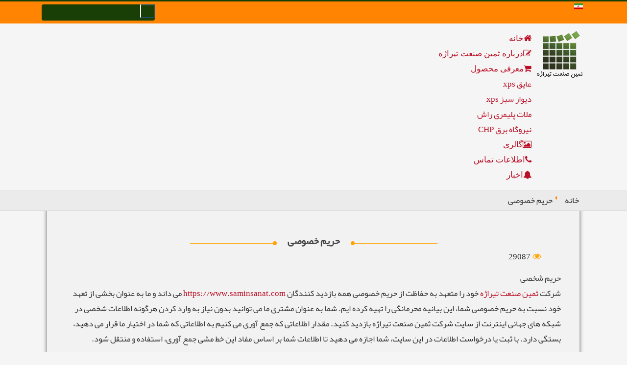

--- FILE ---
content_type: text/html; charset=utf-8
request_url: https://saminsanat.com/fa/%D8%AD%D8%B1%DB%8C%D9%85-%D8%AE%D8%B5%D9%88%D8%B5%DB%8C.html
body_size: 8435
content:
<!DOCTYPE html>
<html dir="rtl" lang="fa-IR" prefix="og: http://ogp.me/ns#">
<head>
    
	<base href="https://saminsanat.com/fa/%D8%AD%D8%B1%DB%8C%D9%85-%D8%AE%D8%B5%D9%88%D8%B5%DB%8C.html" />
	<meta http-equiv="content-type" content="text/html; charset=utf-8" />
	<meta name="author" content="Super User" />
	<meta name="viewport" content="width=device-width, initial-scale=1.0" />
	<meta name="description" content="ثمین صنعت تیراژه خود را متعهد به حفاظت از حریم خصوصی همه بازدید کنندگان saminsanat.com می داند و ما به عنوان بخشی از تعهد خود این بیانیه محرمانگی را تهیه کرده ایم" />
	<meta name="generator" content="Joomla! - Open Source Content Management" />
	<title>حریم خصوصی</title>
	<link href="/templates/samin/favicon.ico" rel="shortcut icon" type="image/vnd.microsoft.icon" />
	<link href="https://saminsanat.com/fa/cms$-min2017.opensearch" rel="search" title="جستجو samin" type="application/opensearchdescription+xml" />
	<link href="/components/com_k2/css/k2.css" rel="stylesheet" type="text/css" />
	<link href="/plugins/system/maximenuckmobile/themes/default/maximenuckmobile.css" rel="stylesheet" type="text/css" />
	<link href="https://saminsanat.com/modules/mod_social_fadak/assets/css/style.css" rel="stylesheet" type="text/css" />
	<link href="/modules/mod_maximenuck/themes/css3megamenu/css/maximenuck_rtl.php?monid=maximenuck87" rel="stylesheet" type="text/css" />
	<link href="/modules/mod_maximenuck/assets/maximenuresponsiveck.css" rel="stylesheet" type="text/css" />
	<link href="/media/mod_languages/css/template.css?13235e1d2de68119c24cacc5bf836100" rel="stylesheet" type="text/css" />
	<style type="text/css">
@media only screen and (max-width:640px){
    #maximenuck87 { display: none !important; }
    .mobilebarmenuck { display: block; }
	.hidemenumobileck {display: none !important;}
    body { padding-top: 40px !important; } }
	</style>
	<script type="application/json" class="joomla-script-options new">{"csrf.token":"3c8b7e3c48c13f9cf6a2d875bd15b5ea","system.paths":{"root":"","base":""}}</script>
	<script src="/media/system/js/mootools-core.js?13235e1d2de68119c24cacc5bf836100" type="text/javascript"></script>
	<script src="/media/system/js/core.js?13235e1d2de68119c24cacc5bf836100" type="text/javascript"></script>
	<script src="/media/jui/js/jquery.min.js?13235e1d2de68119c24cacc5bf836100" type="text/javascript"></script>
	<script src="/media/jui/js/jquery-noconflict.js?13235e1d2de68119c24cacc5bf836100" type="text/javascript"></script>
	<script src="/media/jui/js/jquery-migrate.min.js?13235e1d2de68119c24cacc5bf836100" type="text/javascript"></script>
	<script src="/components/com_k2/js/k2.js?v2.6.9&amp;sitepath=/" type="text/javascript"></script>
	<script src="/media/system/js/caption.js?13235e1d2de68119c24cacc5bf836100" type="text/javascript"></script>
	<script src="/plugins/system/maximenuckmobile/assets/maximenuckmobile.js" type="text/javascript"></script>
	<script src="/media/jui/js/jquery.ui.core.min.js?13235e1d2de68119c24cacc5bf836100" type="text/javascript"></script>
	<script src="/modules/mod_maximenuck/assets/maximenuck.js" type="text/javascript"></script>
	<!--[if lt IE 9]><script src="/media/system/js/html5fallback.js?13235e1d2de68119c24cacc5bf836100" type="text/javascript"></script><![endif]-->
	<script type="text/javascript">
jQuery(window).on('load',  function() {
				new JCaption('img.caption');
			});jQuery(document).ready(function($){
                    $('#maximenuck87').MobileMaxiMenu({usemodules : 0,container : 'body',showdesc : 0,showlogo : 1,useimages : 0,menuid : 'maximenuck87',showmobilemenutext : 'custom',mobilemenutext : 'منوی لمسی',mobilebackbuttontext : 'Back',displaytype : 'flat',displayeffect : 'normal'});
                });jQuery(document).ready(function(jQuery){jQuery('#maximenuck87').DropdownMaxiMenu({fxtransition : 'linear',dureeIn : 0,dureeOut : 500,menuID : 'maximenuck87',testoverflow : '0',orientation : 'horizontal',behavior : 'mouseover',opentype : 'slide',fxdirection : 'normal',directionoffset1 : '30',directionoffset2 : '30',showactivesubitems : '0',ismobile : 0,menuposition : '0',effecttype : 'dropdown',fxduration : 500});});
	</script>

    <meta name="viewport" content="width=device-width, initial-scale=1">
    <meta http-equiv="X-UA-Compatible" content="IE=edge">
    
    <link href="/templates/samin/css/bootstrap.css" rel="stylesheet">
    <link href="/templates/samin/css/bootstrap-theme.css" rel="stylesheet">
    <link href="/templates/samin/css/custom.css" rel="stylesheet">

	
	<link href="/templates/samin/css/font-awesome.css" rel="stylesheet">
    <!-- HTML5 shim and Respond.js for IE8 support of HTML5 elements and media queries -->
    <!--[if lt IE 9]>
    <script src="https://oss.maxcdn.com/html5shiv/3.7.2/html5shiv.min.js"></script>
    <script src="https://oss.maxcdn.com/respond/1.4.2/respond.min.js"></script>
    <![endif]-->

<!-- Global site tag (gtag.js) - Google Analytics -->
<script async src="https://www.googletagmanager.com/gtag/js?id=UA-109262890-1"></script>
<script>
  window.dataLayer = window.dataLayer || [];
  function gtag(){dataLayer.push(arguments);}
  gtag('js', new Date());

  gtag('config', 'UA-109262890-1');
</script>

</head>
<body>

<div class="main">
<div class="top">
	<div class="container">
		<div class="row">
			<div class="col-xs-12 col-md-9"><div id="login">		<div class="moduletable">
						<div class="mod-languages">

	<ul class="lang-inline" dir="rtl">
									<li class="lang-active">
			<a href="https://saminsanat.com/fa/%D8%AD%D8%B1%DB%8C%D9%85-%D8%AE%D8%B5%D9%88%D8%B5%DB%8C.html">
												<img src="/media/mod_languages/images/fa.gif" alt="Persian (Iran)" title="Persian (Iran)" />										</a>
			</li>
				</ul>

</div>
		</div>
	</div></div>
			
			<div class="col-xs-12 col-md-3">
 				<div id="search">		<div class="moduletable">
						<div class="search">
	<form action="/fa/حریم-خصوصی.html" method="post" class="form-inline" role="search">
		<label for="mod-search-searchword124" class="element-invisible">   </label> <input name="searchword" id="mod-search-searchword124" maxlength="200"  class="inputbox search-query input-medium" type="search" placeholder="  " /> <button class="button btn btn-primary" onclick="this.form.searchword.focus();">   </button>		<input type="hidden" name="task" value="search" />
		<input type="hidden" name="option" value="com_search" />
		<input type="hidden" name="Itemid" value="190" />
	</form>
</div>
		</div>
	</div>
			</div>
            
		</div>
	</div>
</div><!--top -->
<div class="nav-top">
	<div class="container">
		<div class="row">
			<div class="col-xs-12 col-md-1"><div id="logo">		<div class="moduletable">
						

<div class="custom"  >
	<p><a href="/fa/"><img src="/images/top/samin-sanat-logo.png" alt="samin-sanat-logo" /></a></p></div>
		</div>
	</div></div>
			<div class="col-xs-12 col-md-11"><div id="menu">		<div class="moduletable">
						
			<!--[if lte IE 7]>
			<link href="/modules/mod_maximenuck/themes/css3megamenu/css/ie7.css" rel="stylesheet" type="text/css" />
			<![endif]--><!-- debut Maximenu CK, par cedric keiflin -->
	<div class="maximenuckh rtl" id="maximenuck87" style="z-index:10;">
        <div class="maxiroundedleft"></div>
        <div class="maxiroundedcenter">
            <ul class=" maximenuck">
												<li data-level="1" class="maximenuck item101 first level1 " style="z-index : 12000;" ><a class="maximenuck fa fa-home" href="/fa/"><span class="titreck">خانه</span></a>
		</li><li data-level="1" class="maximenuck item120 level1 " style="z-index : 11999;" ><a class="maximenuck fa fa-pencil-square-o" href="/fa/درباره-ثمین-صنعت-تیراژه.html"><span class="titreck">درباره ثمین صنعت تیراژه</span></a>
		</li><li data-level="1" class="maximenuck item121 parent level1 " style="z-index : 11998;" ><a class="maximenuck fa fa-shopping-cart" href="/fa/معرفی-محصول.html"><span class="titreck">معرفی محصول</span></a>
	<div class="floatck" style=""><div class="maxidrop-top"><div class="maxidrop-top2"></div></div><div class="maxidrop-main" style=""><div class="maxidrop-main2"><div class="maximenuck2 first " >
	<ul class="maximenuck2"><li data-level="2" class="maximenuck item139 first level2 " style="z-index : 11997;" ><a class="maximenuck " href="/fa/معرفی-محصول/عایق-xps.html"><span class="titreck">عایق xps</span></a>
		</li><li data-level="2" class="maximenuck item138 level2 " style="z-index : 11996;" ><a class="maximenuck " href="/fa/معرفی-محصول/دیوار-سبز-xps.html"><span class="titreck">دیوار سبز xps</span></a>
		</li><li data-level="2" class="maximenuck item172 level2 " style="z-index : 11995;" ><a class="maximenuck " href="/fa/معرفی-محصول/ملات-پلیمری-راش.html"><span class="titreck">ملات پلیمری راش</span></a>
		</li><li data-level="2" class="maximenuck item181 last level2 " style="z-index : 11994;" ><a class="maximenuck " href="/fa/معرفی-محصول/نیروگاه-برق-chp.html"><span class="titreck">نیروگاه برق CHP</span></a>
	</li>
	</ul>
	<div class="clr"></div></div><div class="clr"></div></div></div><div class="maxidrop-bottom"><div class="maxidrop-bottom2"></div></div></div>
	</li><li data-level="1" class="maximenuck item122 level1 " style="z-index : 11993;" ><a class="maximenuck fa fa-image" href="/fa/گالری.html"><span class="titreck">گالری</span></a>
		</li><li data-level="1" class="maximenuck item124 level1 " style="z-index : 11992;" ><a class="maximenuck fa fa-phone" href="/fa/اطلاعات-تماس.html"><span class="titreck">اطلاعات تماس</span></a>
		</li><li data-level="1" class="maximenuck item211 last level1 " style="z-index : 11991;" ><a class="maximenuck fa fa-bell" href="/fa/اخبار.html"><span class="titreck">اخبار</span></a></li>            </ul>
        </div>
        <div class="maxiroundedright"></div>
        <div style="clear:both;"></div>
    </div>
    <!-- fin maximenuCK -->
		</div>
	</div></div>
		</div>
	</div>
</div><!--top -->
<!--slider -->

<div id="bg-map">
	<div class="container">
		<div class="row">

			<div class="col-xs-12"><div id="masir">		<div class="moduletable">
						<div aria-label="breadcrumbs" role="navigation">
	<ul itemscope itemtype="https://schema.org/BreadcrumbList" class="breadcrumb">
					<li class="active">
				<span class="divider icon-location"></span>
			</li>
		
						<li itemprop="itemListElement" itemscope itemtype="https://schema.org/ListItem">
											<a itemprop="item" href="/fa/" class="pathway"><span itemprop="name">خانه</span></a>
					
											<span class="divider">
							<img src="/media/system/images/arrow_rtl.png" alt="" />						</span>
										<meta itemprop="position" content="1">
				</li>
							<li itemprop="itemListElement" itemscope itemtype="https://schema.org/ListItem" class="active">
					<span itemprop="name">
						حریم خصوصی					</span>
					<meta itemprop="position" content="2">
				</li>
				</ul>
</div>
		</div>
	</div></div>

		</div>
	</div>
</div><!--bg-news -->

<div class="wrapper">
	<div class="container bg">

				<div class="row">
		
		<div class="col-xs-12 col-md-12 nop-samin"><div id="content" class=""><div id="system-message-container">
	</div>
<div class="item-page" itemscope itemtype="https://schema.org/Article">
	<meta itemprop="inLanguage" content="fa-IR" />
	
		
			<div class="page-header">
					<h1 itemprop="headline">
			    <span>حریم خصوصی</span>
				
			</h1>
									</div>
					
		
						<dl class="article-info muted">

		
			<dt class="article-info-term">
							</dt>

			
			
			
			
			
		
					
			
										<dd class="hits">
					<span class="icon-eye-open" aria-hidden="true"></span>
					<meta itemprop="interactionCount" content="UserPageVisits:29087" />
					 29087			</dd>						</dl>
	
	
		
								<div itemprop="articleBody">
		<p>حریم شخصی</p>
<p>شرکت <a href="/%D8%AF%D8%B1%D8%A8%D8%A7%D8%B1%D9%87-%D8%AB%D9%85%DB%8C%D9%86-%D8%B5%D9%86%D8%B9%D8%AA-%D8%AA%DB%8C%D8%B1%D8%A7%DA%98%D9%87.html">ثمین صنعت تیراژه</a> خود را متعهد به حفاظت از حریم خصوصی همه بازدید کنندگان <a href="http://www.saminsanat.com">https://www.saminsanat.com</a> می داند و ما به عنوان بخشی از تعهد خود نسبت به حریم خصوصی شما، این بیانیه محرمانگی را تهیه کرده ایم. شما به عنوان مشتری ما می توانید بدون نیاز به وارد کردن هرگونه اطلاعات شخصی در شبکه های جهانی اینترنت از سایت شرکت ثمین صنعت تیراژه بازدید کنید. مقدار اطلاعاتی که جمع آوری می کنیم به اطلاعاتی که شما در اختیار ما قرار می دهید، بستگی دارد. با ثبت یا درخواست اطلاعات در این سایت، شما اجازه می دهید تا اطلاعات شما بر اساس مفاد این خط مشی جمع آوری، استفاده و منتقل شود.</p>
<p>&nbsp;</p>
<p>اطلاعاتی که ما از شما جمع آوری می کنیم</p>
<p>در برخی مواقع مورد نیاز در هنگام بازدید از https://www.saminsanat.com ممکن است از شما خواسته شود که اطلاعاتی نظیر نام و جزئیات تماس خود را وارد کنید. هم چنین ممکن است ما اطلاعاتی درباره استفاده شما از سایت را در کنار اطلاعاتی که به وسیله نامه و یا ایمیل برای ما می فرستید، جمع آوری کنیم.</p>
<p>&nbsp;</p>
<p>افشاء</p>
<p>اطلاعاتی که در اختیار ما قرار می دهید در سرورهای امن ما قرار می گیرد. هم چنین ممکن است ما اطلاعات جمع آوری شده درباره استفاده از سایت خود را در اختیار اشخاص ثالثی قرار دهیم اما این موارد شامل اطلاعاتی که قابل استفاده برای تعیین هویت شما باشند نخواهد بود. به هر حال ما همیشه برای اطمینان از این که اطلاعات شما مطابق این خط مشی استفاده شود تلاش خواهیم کرد. غیر از مواردی که قانون ملزم بداند، ما هیچ بخشی از اطلاعاتی که شما در اختیارمان گذارده اید را در اختیار دیگران نگذاشته، به فروش نرسانده و توزیع نخواهیم کرد. در پایان اگر تجارت ما وارد سرمایه گذاری مشترک با شرکت دیگری شده و یا با موسسه ای دیگر ادغام یا به آن فروخته شود، اطلاعات شما به شرکا یا مالکان جدید اعلام خواهد شد.</p>
<p>&nbsp;</p>
<p>آی پی ها و کوکی ها</p>
<p>ما ممکن است از آی پی شما برای بررسی روندها، مدیریت وب سایت، بررسی جابجایی کاربران و جمع آوری اطلاعات آماری استفاده کنیم؛ این اطلاعات نمی توانند هویت شما را تعیین کنند و شما همچنان ناشناس باقی می مانید. کوکی ها بسته های کوچک اطلاعاتی هستند که ما روی کامپیوتر شما ذخیره می کنیم. کوکی ها به شما کمک می کند که در بازدیدهای بعدی از سایت سرعت بیشتری را تجربه کنید، همچنین کوکی ها به ما اجازه می دهند تا بتوانیم ترافیک سایت را کنترل و نظارت کرده و محتوای سایت را برای شما شخصی سازی کنیم. توضیح این که بیشتر مرورگرهای وب به صورت پیش فرض کوکی ها را می پذیرند با این حال شما می توانید با تنظیماتی در مرورگر خود از ذخیره کوکی ها جلوگیری کنید که در این صورت ممکن است نتوانید از برخی قابلیت های ویژه سایت ما استفاده نمایید.</p>
<p>&nbsp;</p>
<p>امنیت و حفاظت از داده ها</p>
<p>ما از اقدامات امنیتی استفاده می کنیم تا اطلاعات شما را از دسترسی اشخاص غیرمجاز و عملکردهای غیرقانونی، خسارات اتفاقی، تخریب و نقصان مصون نگاه داریم . ما اطلاعات شما را برای مدتی متعارف که قانون ملزم می داند، نگاه خواهیم داشت. در مواردی ممکن است سایت ما حاوی لینک های الکترونیکی به سایت های دیگر باشد. در صورتی که بخواهید از این سایت ها بازدید کنید، خط مشی حفظ حریم خصوصی و اولویت های حریم خصوصی آن ها معتبر خواهد بود.</p>
<p>دسترسی و بروزرسانی</p>
<p>شما این حق را دارید که از اطلاعات نگهداری شده خود آگاهی داشته و از ما بخواهید تا تغییراتی در آن ها ایجاد کنیم تا دقیق و به روز باشند. اگر به این امر تمایل داشتید، به ما اطلاع دهید.<br />تغییرات در خط مشی حفظ حریم خصوصی<br />هر گونه تغییرات آتی در خط مشی حفظ حریم خصوصی ما بر روی وب سایت قرار خواهد گرفت و در صورت نیاز از طریق ایمیل نیز اطلاع رسانی خواهد شد.</p>
<p style="text-align: left;">&nbsp;</p>
<p style="text-align: left;">Samin Sanat Tirajeh Company pledges to protect the privacy of all visitors to <a href="https://www.saminsanat.com">https://www.saminsanat.com</a> and we have provided this confidentiality statement as part of our commitment to your privacy. As a customer, you can visit Samin Sanat Tirajeh website without having to enter any personal information on the Internet. The amount of information we collect depends on the information that you provide us with. By registering or requesting information on this website, you allow your information to be collected, used and transferred based on the provisions of this policy.<br />The information we collect from you<br />In some cases, when you visit https://www.saminsanat.com, you may be asked to enter information like your name and contact details. We may also collect information about your use of the site along with the information you send to us by letter or email.<br /> <br />Disclosure<br />The information you provide us with is posted on our secure servers. We may also provide third parties with information collected on the use of our website, however, these cases will not include information which can be used to specify your identity. However, we will always try to ensure that your information is used in accordance with this policy. Except cases required by law, we will not deliver, sell or distribute any portion of the information which you have provided to us. Finally, if our business enter a joint venture with another company or is merged with or sold to another institution, your information will be disclosed to partners or new possessors.<br /> <br />IPs and cookies<br />We may use your IP to examine the trends, manage websites, review user movements, and collect statistical information; this information cannot determine your identity and you still remain anonymous. Cookies are small packs of information that we store on your computer. Cookies help you get more speed at the next visits, and allow us to monitor the site traffic and customize the content of the site for you. As most web browsers accept cookies by default, however, you can prevent storing cookies in your browser by some settings, in which case you may not be able to use some of special capabilities of our site.<br /> <br />Data security and protection<br />We use security measures to keep your information safe from access of unauthorized individuals and illegal practices, accidental damages, destruction, and imperfection. We will keep your information for a common period the law requires. In some cases, our site may contain electronic links to other sites. If you want to visit these sites, our privacy policy and preferences will be valid.<br />Access and update<br />You have the right to be aware of your stored information and ask us to make changes to them in order to make them accurate and up-to-date. If you would like to, let us know.<br />Changes to the privacy policy<br />Any future changes to our privacy policy will be posted on the website and, if necessary, will be notified by email.</p> 	</div>

	
							</div>
</div></div>
		</div>
				
				
							</div>
</div>
</div>

<div id="footer">
	<div class="container">
		<div class="row bottom">
		<div class="row">
			<div class="col-xs-12 col-sm-4">
				<div id="footer1">		<div class="moduletable">
							<h3>تماس با ما</h3>
						

<div class="custom"  >
	<ul>
<li>
<div>تهران، خیابان ملاصدرا،&nbsp;نبش خیابان گلدشت،</div>
</li>
<li>
<div>پلاک 199، زنگ 35، طبقه سوم</div>
</li>
<li>021-88214435</li>
<li>Fax:021-88214437</li>
<li>info[at]g-w-b[dot]com</li>
<li>info[at]saminsanat[dot]com</li>
</ul>
<p>&nbsp;توجه: هنگام ارسال ایمیل لطفا علامت "[at]" را به "@"</p>
<p>و "[dot]" را به "." تغییر دهید. منتظر ایمیل هایتان هستیم.</p>
<p>&nbsp;</p>
<p><a class="link" href="/fa/اطلاعات-تماس.html">تماس با ما </a></p></div>
		</div>
	</div>
			</div>
			<div class="col-xs-12 col-sm-4">
				<div id="footer2">		<div class="moduletable">
							<h3>با ما همراه باشید</h3>
						<ul class="social-list">

<li><a href="http://www.aparat.com/samin_sanat_tirajeh" target="_blank" title="Aparat"><i class="fa fa-play-circle"></i></a></li>

<li><a href="/" target="_blank" title="Linkedin"><i class="fa fa-linkedin"></i></a></li>


<li><a href="https://plus.google.com/u/0/102159450783062326880" target="_blank" title="+Google"><i class="fa fa-google-plus"></i></a></li>

<li><a href="https://t.me/saminsanattiraje" target="_blank" title="Telegram"><i class="fa fa-paper-plane"></i></a></li>


<li><a href="https://twitter.com/SaminSanat" target="_blank" title="Twitter"><i class="fa fa-twitter"></i></a></li>


</ul>		</div>
			<div class="moduletable">
						

<div class="custom"  >
	<p><img src="/images/qrcode-saminsanat.jpeg" alt="qrcode-saminsanat" width="150" height="150" /></p></div>
		</div>
	</div>
			</div>
			<div class="col-xs-12 col-sm-4">
				<div id="footer3">		<div class="moduletable">
							<h3>لینک های سایت</h3>
						<ul class="nav menu mod-list">
<li class="item-187"><a href="http://www.moe.gov.ir/" >وزارت نیرو</a></li><li class="item-127"><a href="http://mrud.ir/" >وزارت راه، مسکن و شهرسازی</a></li><li class="item-126"><a href="http://www.bhrc.ac.ir/" >مرکز تحقیقاتِ راه، مسکن و شهرسازی</a></li><li class="item-129"><a href="http://www.saba.org.ir/" >سازمان بهره وری انرژی ایران</a></li><li class="item-128"><a href="http://www.isiri.gov.ir/Portal/Home/" >سازمان ملی استاندارد ایران</a></li><li class="item-186"><a href="https://www.doe.ir/Portal/Home/default.aspx" >سازمان حفاظت محیط زیست</a></li><li class="item-188"><a href="http://mimt.gov.ir/index.php" >وزارت صنعت، معدن و تجارت</a></li><li class="item-189"><a href="http://www.ifco.ir" >شرکت بهینه سازی مصرف سوخت</a></li><li class="item-206"><a href="http://www.mop.ir/Portal/Home/" >وزرات نفت</a></li><li class="item-209"><a href="https://www.iea.org/" >آژانس بین المللی انرژی</a></li></ul>
		</div>
	</div>
			</div>
			
		</div>
		<div class="row center">
			<div class="col-xs-12">
				<div id="footer4">		<div class="moduletable">
						<ul class="nav menu mod-list">
<li class="item-131"><a href="/fa/پروژه-ها.html" >پروژه ها</a></li><li class="item-133"><a href="/fa/اخبار.html" >اخبار</a></li><li class="item-140"><a href="/fa/مقالات.html" >مقالات</a></li><li class="item-134"><a href="/fa/دانلود-کاتالوگ.html" >دانلود کاتالوگ</a></li><li class="item-135"><a href="/fa/سوالات-متداول.html" >سوالات متداول</a></li><li class="item-136 current active"><a href="/fa/حریم-خصوصی.html" >حریم خصوصی</a></li><li class="item-137"><a href="/fa/نقشه-وب-سایت.html" >نقشه وب سایت</a></li><li class="item-132"><a href="/fa/گالری.html" >گالری</a></li><li class="item-192"><a href="http://automation.saminsanat.com/User/Login?ReturnUrl=%2f" >پنل کاربری ثمین صنعت</a></li><li class="item-193"><a href="http://saminsanat.com/roundcube/" >پنل ایمیل پرسنل</a></li><li class="item-210"><a href="http://rollcall.saminsanat.com:8080/eosLogin.aspx" >پنل حضور و غیاب پرسنل</a></li></ul>
		</div>
	</div>
			</div>
			 
		</div>
	</div></div>
</div><!--footer -->
<div id="footerlow">
	<div class="container">
		<div class="row">
			<div class="col-xs-7">
				<div id="copyright">		<div class="moduletable">
						

<div class="custom"  >
	<p><span style="color: #008000;">کلیه حقوق مادی و معنوی این سایت، متعلق به شرکت ثمین صنعت تیراژه می باشد.</span></p>
<p><span style="color: #008000;">Copyright<strong>©</strong>2011-2025 SAMIN SANAT TIRAJEH All Rights Reserved</span></p>
<p style="text-align: right;"><span style="color: #008000;">&nbsp;</span></p></div>
		</div>
	</div>
			</div>

			<div class="col-xs-5">
				<div id="footer5">		<div class="moduletable">
						

<div class="custom"  >
	<ul>
<li><a href="/fa/ارتباط-با-ما.html"><i class="fa fa-comments" aria-hidden="true">&nbsp;</i>دریافت نظرات از همکاران ثمین صنعت</a></li>
<li><a href="/fa/ایمیل-ما.html"><i class="fa fa-envelope-o " aria-hidden="true">&nbsp;</i>ایمیل ما</a></li>
</ul></div>
		</div>
	</div>
			</div>
			<div class="col-xs-12">			
			<div class="col-md-3">
			</div>
			<div class="col-md-6 copy">
				
			</div>
			<div class="col-md-3">
			</div>
			</div>
		</div>
	</div>
</div>

</body>
</html>

--- FILE ---
content_type: text/css
request_url: https://saminsanat.com/templates/samin/css/custom.css
body_size: 3101
content:
@font-face {
  font-family: 'BYekan';
  src: url('../fonts/BYekan.eot?#') format('eot'),  /* IE6–8 */
       url('../fonts/BYekan.woff') format('woff'),  /* FF3.6+, IE9, Chrome6+, Saf5.1+*/
       url('../fonts/BYekan.ttf') format('truetype');  /* Saf3—5, Chrome4+, FF3.5, Opera 10+ */
}
@font-face {
  font-family: 'FontAwesome';
   src: url('../fonts/fontawesome-webfont.eot?v=4.0.3');
 
  src: url('../fonts/fontawesome-webfont.eot?#iefix&v=4.0.3') format('embedded-opentype'),
 
  url('../fonts/fontawesome-webfont.woff?v=4.0.3') format('woff'),
 
  url('../fonts/fontawesome-webfont.ttf?v=4.0.3') format('truetype'),
 
  url('../fonts/fontawesome-webfont.svg?v=4.0.3#fontawesomeregular') format('svg');
}
body, html {
    height: 100%;
}
body {
  color: #333;
  font-family: BYekan;
  font-size: 17px;
  line-height: 31px;
  margin: 0;
  width: 100%;
  background:#f5f5f5;
  direction:ltr;
/*background:#f5f5f5;*/
}
*{
direction:rtl;
border: none;
}
p{margin: 0}
#menu {
    padding: 0 15px 0 0;
}
.wrapper img{max-width:100%;height:auto;}
/******************************  search  ***************************/
.top{background: #ff8401;border-top:3px solid #193f06;}
.nav-top{padding:15px 0;}
.col-xs-12.col-md-3 > div {
    float: left;
}
/****************************** top *****************************/
.slider .col-xs-12{padding: 0}
ul{padding: 0;margin: 0;list-style: none;}
.slider{position: relative;}

/****************************** products *****************************/
#content .page-header h1{font-size:20px;}
.container.bg{background:url("../images/b1.jpg") repeat-y scroll right center,#F2F2F2 url("../images/b2.jpg") repeat-y scroll left center;padding-bottom: 20px;}
#title1 h2,#title2 h2,#title3 h2,#title4 h2,#content .page-header h1{
    color: #444444;
    margin:0;
    text-align: center;font-weight: bold; 
}
#title3 h2::after{
    background: #ffa500;
    content: "";
    height: 1px;
    left: 25%;
    margin: 0;
    padding: 0;
    position: absolute;
    top: 34%;
    width: 50%;
    z-index: 999;}
#title1 h2::after,#title2 h2::after,#title4 h2::after,#content .page-header h1::after{
    background: #ffa500;
    content: "";
    height: 1px;
    left: 25%;
    margin: 0;
    padding: 0;
    position: absolute;
    top: 50%;
    width: 50%;
    z-index: 0;
}
#title1 h2 span,#title2 h2 span,#title3 h2 span,#title4 h2 span {
   /* background: #f5f5f5;*/
    background:#f2f2f2;
    display: inline-block;
    padding: 0 30px;
    position: relative;
    z-index: 9999;margin-top: 10px;
}
#content .page-header h1 span{
    display: inline-block;
    padding: 0 30px;
    position: relative;
    z-index: 1;margin-top:0px;
    background: #f2f2f2;
}
#title1 h2 span:before,#title2 h2 span:before,#title3 h2 span:before,#title4 h2 span:before,#content .page-header h1 span:before{
    background: #ffa500;width: 8px;height: 8px;border-radius: 50%;content: "";
  left: 0;
    margin: 0;
    padding: 0;
    position: absolute;top:12px;
}

#title1 h2 span:after,#title2 h2 span:after,#title3 h2 span:after,#title4 h2 span:after,#content .page-header h1 span:after{background: #ffa500;width: 8px;height: 8px;border-radius: 50%;content: "";
  right: 0;
    margin: 0;
    padding: 0;
    position: absolute;top:12px;}
#title1 ,#title2, #title3,#title4{margin-bottom: 20px;}
.service img{cursor: pointer;
-webkit-transition: margin 0.5s ease-out;
    -moz-transition: margin 0.5s ease-out;
    -o-transition: margin 0.5s ease-out;
}
.modpagecrollbtns.backtop.label {
    background: rgba(255, 165, 0, 0.7) none repeat scroll 0 0;
}

/****************************** news *****************************/
.row.products{background: #ffa500;color: #797979;margin:50px 0;color: #333; }
.p1{background: #fff;margin: 15px 0 0;position: relative;padding:0;}
.p3{background: #fff;margin: 51px 0 15px;position: relative;padding:0;}
.pp{}
.p2,.p4{padding:0;}
.p2 img {
  padding: 0;
  position: relative;
  top: 15px;
}
.p4 img{
  padding: 0;
  position: relative;
  bottom: -53px;
}
#pos3 h3:before{font-family: FontAwesome; content: "\f0a1";font-size: 14px;margin-left: 5px;color: #666666}
#pos4 h3:before{content: "\f15c";font-family: FontAwesome;font-size: 14px;margin-left: 5px;color: #666666}
#pos3 h3,#pos4 h3{text-align: center;margin-top: 0;color: #333;}
#pos3 .moduletable,#pos4 .moduletable{background: #fff;border: 1px solid #bbbbbb;margin-bottom: 15px;padding:20px 30px;color: #797979}
.col-xs-12.col-sm-6.npr{padding-right: 0}
.col-xs-12.col-sm-6.npl{padding-left: 0}
#pos3 .center,#pos4 .center {
    text-align: center;
}

#pos1 a,#pos2 a{color: #333;}
#pos1 a:before,#pos2 a:before{content: "\f100";font-family: FontAwesome;color: #193f06;   margin-left: 3px;
    vertical-align: text-bottom;}
#pos1 .moduletable,#pos2 .moduletable{padding:10px;text-align: right;}
/****************************** project *****************************/
#project {background: #fff none repeat scroll 0 0;margin: 0 30px;padding:10px;}
/****************************** footer *****************************/
#footer{background:url("../../../images/bg/bg-footer.jpg") no-repeat scroll 0 0 / cover ;color: #fff;padding:30px 0 30px;}
#footer  a{color: #fff;-webkit-transition: all .3s;
    -moz-transition: all .3s;
    -ms-transition: all .3s;
    -o-transition: all .3s;
    transition: all .3s;}
#footer1 .fa{font-size: 18px;font-weight: bold;}
#footer a.link{background: #7d7d7d;padding: 3px 15px;margin-top: 15px}
#footer3 {float: left;}
#footer  a:hover{color: #FFA500;}
#footer1 li{display: block;display:block;}
#footer1 li span{margin-left: 10px;height: 30px;line-height: 30px}
#footer2 h3{text-align: center;font-weight: normal;font-size: 15px}
#footer .moduletable.space{margin-top: 50px}
#footer .acymailing_module td.acyfield_email{float: right;!important;width: 80%;padding-right: 10px}
#footer .acymailing_module td.acysubbuttons{float: right;!important;float: left;}
table.acymailing_form{width: 100%!important}
#footer .acymailing_module td.acyfield_email input {background: #DFDDDB none repeat scroll 0 0 !important;box-shadow: none;border: none;text-align: right;padding: 0 5px;color: #888888;height: 34px;font-weight: bold;font-size: 12px}
#footer .acymailing_module td.acysubbuttons input {
    background: #08d6fb;
    height: 36px;line-height: 36px;
    border: none;
    padding: 0 10px;
    width: 100%;
    border-radius: 25px;-moz-border-radius: 25px;-webkit-border-radius: 25px;
}
#footer .row.center{margin-top: 30px;position: relative;}
#footer2 p {
    padding-top: 42px;
    text-align: center;
}
#footer4,#footer .row.center{text-align: center;}
#footer4 ul li,#footer5 ul li{display: inline-table;padding: 0 10px;position: relative;}
#footer5{text-align: left;}
#footer5 .fa{margin-left: 5px}
#footer4 ul li a,#footer5 ul li a{color:#fff}
#footer4 ul li a:hover{color: #ffa500;}
.copy,.copy a{color: #fff}
.copy{padding: 0;text-align: center;}
#footerlow{background: #ff8401;color: #fff;padding: 5px}
#footerlow a{color: #fff}
/******************************  map *****************************/
#bg-map{background: #ebebeb;border-top:1px solid #dbdbdb;border-bottom:1px solid #dbdbdb;padding: 5px 0;}
#bg-map a{color:#333 }
.breadcrumb{margin:0;background:none;padding:0;}

#sidebar{background: #fff;border: 30px solid #e1e1e1;padding:30px 15px;}
#sidebar .moduletable{}
/******************************  content *****************************/
h1.componentheading {
    margin-bottom: 20px;
    text-align: center;
}
#content{    
    padding: 50px;
    float: right;
    width: 100%;}
#content h1{margin-top: 0}
#content .page-header{position: relative;}

#content .itemContainer.col-xs-12.col-sm-12 {
    padding: 0;
}
.main-item .fa.fa-calendar {
    color: #555;
    display: inline-table;
    float: right;
    margin-left: 5px;
    padding-right: 3px;
}
#content p.creat{color: #555;}
.dl{margin-bottom:10px}
#content ul.opti{ list-style: square url("../images/ul.jpg");}
#content ul.opti li a{color: #333}
#content ul.opti li:hover,#content ul.opti li a:hover{color: #34C1DC;cursor: pointer;}

.formResponsive .formHorizontal .rsform-block{margin-bottom:5px;}
.rsform button#Submit{background: #107FC2!important;color: #fff;box-shadow: none;text-shadow: none;border-radius: 0!important;
-webkit-transition: all .3s;
    -moz-transition: all .3s;
    -ms-transition: all .3s;
    -o-transition: all .3s;
    transition: all .3s;
    }
.rsform input#Submit:hover{background: #0B7CC1!important;}
.formResponsive button.rsform-submit-button{background: #107FC2;border:1px solid #3b7ec3;color: #fff;-webkit-transition: all .3s;
    -moz-transition: all .3s;
    -ms-transition: all .3s;
    -o-transition: all .3s;
    transition: all .3s;}
.formResponsive button.rsform-submit-button:hover{background: #2489c5}   
/******************************   k2 *****************************/
#content .product div.catItemImageBlock{float: none;}
#content .product .catItemBody .catItemImageBlock img{margin: 0 auto}
/******************************   @media *****************************/
@media (max-width: 480px) {
     #content .page-header h1{font-size:18px;}
      #content .page-header h1::after {
    background: #ffa500;
    content: "";
    height: 1px;
    left: 0;
    margin: 0;
    padding: 0;
    position: absolute;
    top: 50%;
    width: 100%;
    z-index: 0;
}
#title1 h2::after, #title2 h2::after, #title4 h2::after,#title3 h2::after{left:10%;width:80%;}
}

@media (max-width: 768px) {
  #content{    border: 0px solid #e1e1e1;
    padding: 36px;}
    .row.boxes .moduletable{margin-bottom: 20px}
  #box4{border-radius: 20px;-mpz-border-radius: 20px;-webkit-border-radius: 20px;}
  .row.box-bottom .moduletable{margin-bottom: 10px}
  .row.box-bottom{padding:5px;}
  .row.products{margin:17px 0}
  .p2 img{top: -27px;}
  .row.pp{margin: 0}
  .p4 img {bottom: 0;padding: 0;position: relative;}
  .p3{margin-top:15px;}
.map-container {
    height: auto;
    max-width: 100% !important;
}
.col-xs-12.col-sm-7.p4{
   margin-top:10px; 
}
.col-xs-12.col-sm-7.p2 {
    margin-top: 27px;
}
}
@media (min-width: 768px) {
  #sidebar{margin: 0 90px}
}
@media (max-width: 480px) {
    div.itemFullText a {
font-size: 13px !important;
}
.pg-cv-box{
margin: 0 auto;
text-align: center;
float: none!important;
}
.pg-cats-box-float{width:100%!important;}
#phocagallery {
    }
    .camera_caption > div{padding: 0px!important;}
    .camera_caption_desc{font-size: 10px}
    #scene{display: none;}
    #footer3 {text-align: center;float: none!important}
    #header{display: none;}
    .col-xs-12.col-sm-6.npl{padding: 0}
    .col-xs-12.col-sm-6.npr{padding: 0}
.p3{margin-top:0px;margin-bottom:10px;}
.p2 img{top: 0}
.nop-samin{padding:0;}

}
td, th {
    padding: 7px 40px;
}
.t-border td, th {
    border: 1px solid #ffa500;
}

.n2-ss-widget.n2-ss-widget-display-desktop.n2-ss-widget-display-tablet.n2-ss-widget-display-mobile.nextend-bullet-bar.nextend-bullet-bar-horizontal {
    direction: ltr;
}
#search .moduletable {
     background: #193f06 none repeat scroll 0 0;
    border-radius: 4px;
    margin: 6px auto;
}
#search .inputbox {
       background: rgba(0, 0, 0, 0) none repeat scroll 0 0;
    border: 0 none;
color: #fff;
  width: 75%;
}
#search .button {
     background: rgba(0, 0, 0, 0) url("https://saminsanat.com/modules/mod_universal_ajaxlivesearch/themes/elegant/images/search_button/icon.png") no-repeat scroll center center;
    border-left: 2px solid #fff;
    float: right;
    height: 27px;
    width: 30px;border-radius:0;
}
.radio input[type="radio"], .radio-inline input[type="radio"], .checkbox input[type="checkbox"], .checkbox-inline input[type="checkbox"] {
    position: relative !important;
    margin-right: 6px !important;
    margin-left: 10px !important;
}
@media (max-width: 768px) {
#searchForm .btn-group.pull-left {
    float: right !important;
    margin: 5% !important;
}
#searchForm fieldset {
    padding-right: 7%;
}}
.searchintro {
    text-align: center;
}
@media (max-width: 768px) {
td, th {
    padding: 0px;
}}

@media (max-width: 768px) {
input#search-searchword {
    width: 100%;
}}

div.pagination ul li {
    display: inline;
    padding: 0px 5px 0px 5px;
    border: 1px solid lightgray;
    margin-left: 5px;
    float: right;
}
::selection {
  background: #1EFF74; /* WebKit/Blink Browsers */
}
::-moz-selection {
  background: #1EFF74; /* Gecko Browsers */
}
ul.lang-inline img[title] {
    direction: ltr;
}
.modpagecrollbtns.backtop{z-index:9999;}
#content dd.hits span:before{content: "\f06e";font-family: 'FontAwesome';float:right;color:#ffa500;margin-left:5px;}